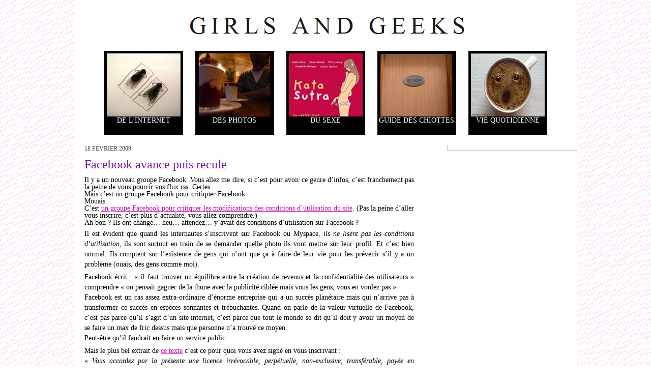

--- FILE ---
content_type: text/html; charset=UTF-8
request_url: http://www.girlsandgeeks.com/page/64/
body_size: 10943
content:
<!DOCTYPE html PUBLIC "-//W3C//DTD XHTML 1.0 Transitional//EN" "http://www.w3.org/TR/xhtml1/DTD/xhtml1-transitional.dtd">
<html xmlns="http://www.w3.org/1999/xhtml">
<head profile="http://gmpg.org/xfn/11">
	<title>girls and geeks &raquo; </title>
	<meta http-equiv="Content-Type" content="text/html; charset=UTF-8" />
	<!-- leave this for stats -->
	<link rel="stylesheet" href="http://www.girlsandgeeks.com/wp-content/themes/gng3/style.css" type="text/css" media="screen" />
	<link rel="alternate" type="application/rss+xml" title="RSS 2.0" href="http://www.girlsandgeeks.com/feed/" />
	<link rel="alternate" type="text/xml" title="RSS .92" href="http://www.girlsandgeeks.com/feed/rss/" />
	<link rel="alternate" type="application/atom+xml" title="Atom 0.3" href="http://www.girlsandgeeks.com/feed/atom/" />
	<link rel="pingback" href="http://www.girlsandgeeks.com/xmlrpc.php" /><link rel='dns-prefetch' href='//s.w.org' />
		<script type="text/javascript">
			window._wpemojiSettings = {"baseUrl":"https:\/\/s.w.org\/images\/core\/emoji\/11.2.0\/72x72\/","ext":".png","svgUrl":"https:\/\/s.w.org\/images\/core\/emoji\/11.2.0\/svg\/","svgExt":".svg","source":{"concatemoji":"http:\/\/www.girlsandgeeks.com\/wp-includes\/js\/wp-emoji-release.min.js?ver=5.1.21"}};
			!function(e,a,t){var n,r,o,i=a.createElement("canvas"),p=i.getContext&&i.getContext("2d");function s(e,t){var a=String.fromCharCode;p.clearRect(0,0,i.width,i.height),p.fillText(a.apply(this,e),0,0);e=i.toDataURL();return p.clearRect(0,0,i.width,i.height),p.fillText(a.apply(this,t),0,0),e===i.toDataURL()}function c(e){var t=a.createElement("script");t.src=e,t.defer=t.type="text/javascript",a.getElementsByTagName("head")[0].appendChild(t)}for(o=Array("flag","emoji"),t.supports={everything:!0,everythingExceptFlag:!0},r=0;r<o.length;r++)t.supports[o[r]]=function(e){if(!p||!p.fillText)return!1;switch(p.textBaseline="top",p.font="600 32px Arial",e){case"flag":return s([55356,56826,55356,56819],[55356,56826,8203,55356,56819])?!1:!s([55356,57332,56128,56423,56128,56418,56128,56421,56128,56430,56128,56423,56128,56447],[55356,57332,8203,56128,56423,8203,56128,56418,8203,56128,56421,8203,56128,56430,8203,56128,56423,8203,56128,56447]);case"emoji":return!s([55358,56760,9792,65039],[55358,56760,8203,9792,65039])}return!1}(o[r]),t.supports.everything=t.supports.everything&&t.supports[o[r]],"flag"!==o[r]&&(t.supports.everythingExceptFlag=t.supports.everythingExceptFlag&&t.supports[o[r]]);t.supports.everythingExceptFlag=t.supports.everythingExceptFlag&&!t.supports.flag,t.DOMReady=!1,t.readyCallback=function(){t.DOMReady=!0},t.supports.everything||(n=function(){t.readyCallback()},a.addEventListener?(a.addEventListener("DOMContentLoaded",n,!1),e.addEventListener("load",n,!1)):(e.attachEvent("onload",n),a.attachEvent("onreadystatechange",function(){"complete"===a.readyState&&t.readyCallback()})),(n=t.source||{}).concatemoji?c(n.concatemoji):n.wpemoji&&n.twemoji&&(c(n.twemoji),c(n.wpemoji)))}(window,document,window._wpemojiSettings);
		</script>
		<style type="text/css">
img.wp-smiley,
img.emoji {
	display: inline !important;
	border: none !important;
	box-shadow: none !important;
	height: 1em !important;
	width: 1em !important;
	margin: 0 .07em !important;
	vertical-align: -0.1em !important;
	background: none !important;
	padding: 0 !important;
}
</style>
	<link rel='stylesheet' id='wp-block-library-css'  href='http://www.girlsandgeeks.com/wp-includes/css/dist/block-library/style.min.css?ver=5.1.21' type='text/css' media='all' />
<link rel='stylesheet' id='wp-pagenavi-css'  href='http://www.girlsandgeeks.com/wp-content/plugins/wp-pagenavi/pagenavi-css.css?ver=2.70' type='text/css' media='all' />
<link rel='https://api.w.org/' href='http://www.girlsandgeeks.com/wp-json/' />
<link rel="EditURI" type="application/rsd+xml" title="RSD" href="http://www.girlsandgeeks.com/xmlrpc.php?rsd" />
<link rel="wlwmanifest" type="application/wlwmanifest+xml" href="http://www.girlsandgeeks.com/wp-includes/wlwmanifest.xml" /> 
<meta name="generator" content="WordPress 5.1.21" />
	<link rel="shortcut icon" href="http://www.girlsandgeeks.com/wp-content/themes/gng3/images/favicon.ico" />
	<meta name="google-site-verification" content="sq9djeHYpvjCV4_6m_t8EmDIwW7GJo8UK7FXZmY9rcc" />
		<link rel='archives' title='avril 2020' href='http://www.girlsandgeeks.com/2020/04/' />
	<link rel='archives' title='mars 2020' href='http://www.girlsandgeeks.com/2020/03/' />
	<link rel='archives' title='novembre 2019' href='http://www.girlsandgeeks.com/2019/11/' />
	<link rel='archives' title='septembre 2019' href='http://www.girlsandgeeks.com/2019/09/' />
	<link rel='archives' title='mars 2019' href='http://www.girlsandgeeks.com/2019/03/' />
	<link rel='archives' title='août 2018' href='http://www.girlsandgeeks.com/2018/08/' />
	<link rel='archives' title='janvier 2018' href='http://www.girlsandgeeks.com/2018/01/' />
	<link rel='archives' title='décembre 2017' href='http://www.girlsandgeeks.com/2017/12/' />
	<link rel='archives' title='novembre 2017' href='http://www.girlsandgeeks.com/2017/11/' />
	<link rel='archives' title='septembre 2017' href='http://www.girlsandgeeks.com/2017/09/' />
	<link rel='archives' title='juin 2017' href='http://www.girlsandgeeks.com/2017/06/' />
	<link rel='archives' title='juin 2016' href='http://www.girlsandgeeks.com/2016/06/' />
	<link rel='archives' title='avril 2016' href='http://www.girlsandgeeks.com/2016/04/' />
	<link rel='archives' title='mars 2016' href='http://www.girlsandgeeks.com/2016/03/' />
	<link rel='archives' title='décembre 2015' href='http://www.girlsandgeeks.com/2015/12/' />
	<link rel='archives' title='novembre 2015' href='http://www.girlsandgeeks.com/2015/11/' />
	<link rel='archives' title='septembre 2015' href='http://www.girlsandgeeks.com/2015/09/' />
	<link rel='archives' title='juillet 2015' href='http://www.girlsandgeeks.com/2015/07/' />
	<link rel='archives' title='mai 2015' href='http://www.girlsandgeeks.com/2015/05/' />
	<link rel='archives' title='avril 2015' href='http://www.girlsandgeeks.com/2015/04/' />
	<link rel='archives' title='mars 2015' href='http://www.girlsandgeeks.com/2015/03/' />
	<link rel='archives' title='février 2015' href='http://www.girlsandgeeks.com/2015/02/' />
	<link rel='archives' title='janvier 2015' href='http://www.girlsandgeeks.com/2015/01/' />
	<link rel='archives' title='décembre 2014' href='http://www.girlsandgeeks.com/2014/12/' />
	<link rel='archives' title='octobre 2014' href='http://www.girlsandgeeks.com/2014/10/' />
	<link rel='archives' title='septembre 2014' href='http://www.girlsandgeeks.com/2014/09/' />
	<link rel='archives' title='août 2014' href='http://www.girlsandgeeks.com/2014/08/' />
	<link rel='archives' title='avril 2014' href='http://www.girlsandgeeks.com/2014/04/' />
	<link rel='archives' title='mars 2014' href='http://www.girlsandgeeks.com/2014/03/' />
	<link rel='archives' title='février 2014' href='http://www.girlsandgeeks.com/2014/02/' />
	<link rel='archives' title='janvier 2014' href='http://www.girlsandgeeks.com/2014/01/' />
	<link rel='archives' title='décembre 2013' href='http://www.girlsandgeeks.com/2013/12/' />
	<link rel='archives' title='octobre 2013' href='http://www.girlsandgeeks.com/2013/10/' />
	<link rel='archives' title='septembre 2013' href='http://www.girlsandgeeks.com/2013/09/' />
	<link rel='archives' title='juillet 2013' href='http://www.girlsandgeeks.com/2013/07/' />
	<link rel='archives' title='juin 2013' href='http://www.girlsandgeeks.com/2013/06/' />
	<link rel='archives' title='mai 2013' href='http://www.girlsandgeeks.com/2013/05/' />
	<link rel='archives' title='avril 2013' href='http://www.girlsandgeeks.com/2013/04/' />
	<link rel='archives' title='mars 2013' href='http://www.girlsandgeeks.com/2013/03/' />
	<link rel='archives' title='février 2013' href='http://www.girlsandgeeks.com/2013/02/' />
	<link rel='archives' title='janvier 2013' href='http://www.girlsandgeeks.com/2013/01/' />
	<link rel='archives' title='décembre 2012' href='http://www.girlsandgeeks.com/2012/12/' />
	<link rel='archives' title='novembre 2012' href='http://www.girlsandgeeks.com/2012/11/' />
	<link rel='archives' title='octobre 2012' href='http://www.girlsandgeeks.com/2012/10/' />
	<link rel='archives' title='septembre 2012' href='http://www.girlsandgeeks.com/2012/09/' />
	<link rel='archives' title='août 2012' href='http://www.girlsandgeeks.com/2012/08/' />
	<link rel='archives' title='juillet 2012' href='http://www.girlsandgeeks.com/2012/07/' />
	<link rel='archives' title='mai 2012' href='http://www.girlsandgeeks.com/2012/05/' />
	<link rel='archives' title='avril 2012' href='http://www.girlsandgeeks.com/2012/04/' />
	<link rel='archives' title='mars 2012' href='http://www.girlsandgeeks.com/2012/03/' />
	<link rel='archives' title='février 2012' href='http://www.girlsandgeeks.com/2012/02/' />
	<link rel='archives' title='janvier 2012' href='http://www.girlsandgeeks.com/2012/01/' />
	<link rel='archives' title='décembre 2011' href='http://www.girlsandgeeks.com/2011/12/' />
	<link rel='archives' title='novembre 2011' href='http://www.girlsandgeeks.com/2011/11/' />
	<link rel='archives' title='octobre 2011' href='http://www.girlsandgeeks.com/2011/10/' />
	<link rel='archives' title='septembre 2011' href='http://www.girlsandgeeks.com/2011/09/' />
	<link rel='archives' title='août 2011' href='http://www.girlsandgeeks.com/2011/08/' />
	<link rel='archives' title='juillet 2011' href='http://www.girlsandgeeks.com/2011/07/' />
	<link rel='archives' title='juin 2011' href='http://www.girlsandgeeks.com/2011/06/' />
	<link rel='archives' title='mai 2011' href='http://www.girlsandgeeks.com/2011/05/' />
	<link rel='archives' title='avril 2011' href='http://www.girlsandgeeks.com/2011/04/' />
	<link rel='archives' title='mars 2011' href='http://www.girlsandgeeks.com/2011/03/' />
	<link rel='archives' title='février 2011' href='http://www.girlsandgeeks.com/2011/02/' />
	<link rel='archives' title='janvier 2011' href='http://www.girlsandgeeks.com/2011/01/' />
	<link rel='archives' title='décembre 2010' href='http://www.girlsandgeeks.com/2010/12/' />
	<link rel='archives' title='novembre 2010' href='http://www.girlsandgeeks.com/2010/11/' />
	<link rel='archives' title='octobre 2010' href='http://www.girlsandgeeks.com/2010/10/' />
	<link rel='archives' title='septembre 2010' href='http://www.girlsandgeeks.com/2010/09/' />
	<link rel='archives' title='août 2010' href='http://www.girlsandgeeks.com/2010/08/' />
	<link rel='archives' title='juillet 2010' href='http://www.girlsandgeeks.com/2010/07/' />
	<link rel='archives' title='juin 2010' href='http://www.girlsandgeeks.com/2010/06/' />
	<link rel='archives' title='mai 2010' href='http://www.girlsandgeeks.com/2010/05/' />
	<link rel='archives' title='avril 2010' href='http://www.girlsandgeeks.com/2010/04/' />
	<link rel='archives' title='mars 2010' href='http://www.girlsandgeeks.com/2010/03/' />
	<link rel='archives' title='février 2010' href='http://www.girlsandgeeks.com/2010/02/' />
	<link rel='archives' title='janvier 2010' href='http://www.girlsandgeeks.com/2010/01/' />
	<link rel='archives' title='décembre 2009' href='http://www.girlsandgeeks.com/2009/12/' />
	<link rel='archives' title='novembre 2009' href='http://www.girlsandgeeks.com/2009/11/' />
	<link rel='archives' title='octobre 2009' href='http://www.girlsandgeeks.com/2009/10/' />
	<link rel='archives' title='septembre 2009' href='http://www.girlsandgeeks.com/2009/09/' />
	<link rel='archives' title='août 2009' href='http://www.girlsandgeeks.com/2009/08/' />
	<link rel='archives' title='juillet 2009' href='http://www.girlsandgeeks.com/2009/07/' />
	<link rel='archives' title='juin 2009' href='http://www.girlsandgeeks.com/2009/06/' />
	<link rel='archives' title='mai 2009' href='http://www.girlsandgeeks.com/2009/05/' />
	<link rel='archives' title='avril 2009' href='http://www.girlsandgeeks.com/2009/04/' />
	<link rel='archives' title='mars 2009' href='http://www.girlsandgeeks.com/2009/03/' />
	<link rel='archives' title='février 2009' href='http://www.girlsandgeeks.com/2009/02/' />
	<link rel='archives' title='janvier 2009' href='http://www.girlsandgeeks.com/2009/01/' />
	<link rel='archives' title='décembre 2008' href='http://www.girlsandgeeks.com/2008/12/' />
	<link rel='archives' title='novembre 2008' href='http://www.girlsandgeeks.com/2008/11/' />
	<link rel='archives' title='octobre 2008' href='http://www.girlsandgeeks.com/2008/10/' />
	<link rel='archives' title='septembre 2008' href='http://www.girlsandgeeks.com/2008/09/' />
	<link rel='archives' title='août 2008' href='http://www.girlsandgeeks.com/2008/08/' />
	<link rel='archives' title='juillet 2008' href='http://www.girlsandgeeks.com/2008/07/' />
		<link rel='dns-prefetch' href='//s.w.org' />
<script type='text/javascript' src='http://www.girlsandgeeks.com/wp-includes/js/wp-embed.min.js?ver=5.1.21'></script>
<link rel='https://api.w.org/' href='http://www.girlsandgeeks.com/wp-json/' />
<link rel="EditURI" type="application/rsd+xml" title="RSD" href="http://www.girlsandgeeks.com/xmlrpc.php?rsd" />
<link rel="wlwmanifest" type="application/wlwmanifest+xml" href="http://www.girlsandgeeks.com/wp-includes/wlwmanifest.xml" /> 
<meta name="generator" content="WordPress 5.1.21" />
<meta name="google-site-verification" content="ODLkgu7hnW8MZWnFtO9vU9A8Pkm-Csy-7vmDN22YteY" />
</head>
<body>
<div class="container">
	<div id="header">
		<a href="http://www.girlsandgeeks.com"><h1><span>girlsandgeeks</span></h1></a>
		<div id="topcolonne">
			<div class="smallsquare alignsquare">
            <a href="http://www.girlsandgeeks.com/category/del-internet/"><img border="0" src="http://www.girlsandgeeks.com/wp-content/themes/gng3/images/demo_fly.jpg" height="124" width="145" /></a><a href="http://www.girlsandgeeks.com/category/del-internet/">De l'Internet</a></div>
            <div class="smallsquare alignsquare">
            <a href="http://www.girlsandgeeks.com/category/de-la-photo/"><img border="0" src="http://www.girlsandgeeks.com/wp-content/themes/gng3/images/demo_gilet.jpg" height="124" width="145" /></a><a href="http://www.girlsandgeeks.com/category/de-la-photo/">Des photos</a></div>
            <div class="smallsquare alignsquare">
            <a href="http://www.girlsandgeeks.com/category/de-la-sexualite/"><img border="0" src="http://www.girlsandgeeks.com/wp-content/themes/gng3/images/demo_kata.jpg" height="124" width="145" /></a><a href="http://www.girlsandgeeks.com/category/de-la-sexualite/">Du sexe</a></div>
            <div class="smallsquare alignsquare">
            <a href="http://www.girlsandgeeks.com/category/guide-des-chiottes/"><img border="0" src="http://www.girlsandgeeks.com/wp-content/themes/gng3/images/demo_chiottes.jpg" height="124" width="145" /></a><a href="http://www.girlsandgeeks.com/category/guide-des-chiottes/">Guide des chiottes</a></div>
            <div class="smallsquare"><a href="http://www.girlsandgeeks.com/category/vie-quotidienne/"><img border="0" src="http://www.girlsandgeeks.com/wp-content/themes/gng3/images/cafe.png" height="124" width="145" /></a><a href="http://www.girlsandgeeks.com/category/vie-quotidienne/">Vie Quotidienne</a></div>
        </div>
	</div> <!-- inclusion headers-->
	  <div id="sidebar1">

</div>	  <div class="content">
						<div class="contentpost">
			<h3>18 février 2009</h3>
			<h2><a href="http://www.girlsandgeeks.com/2009/02/18/facebook-avance-puis-recule/">Facebook avance puis recule</a></h2>
			<div style="text-align: justify;">Il y a un nouveau groupe Facebook. Vous allez me dire, si c&rsquo;est pour avoir ce genre d&rsquo;infos, c&rsquo;est franchement pas la peine de vous pourrir vos flux rss. Certes.<br />Mais c&rsquo;est un groupe Facebook pour critiquer Facebook.<br />Mouais.<br />C&rsquo;est <a href="http://www.facebook.com/group.php?gid=141726390520&amp;ref=nf">un groupe Facebook pour critiquer les modifications des conditions d&rsquo;utilisation du site</a>. (Pas la peine d&rsquo;aller vous inscrire, c&rsquo;est plus d&rsquo;actualité, vous allez comprendre.)<br />Ah bon ? Ils ont changé&#8230; heu&#8230; attendez&#8230; y&rsquo;avait des conditions d&rsquo;utilisation sur Facebook ?</p>
<p>Il est évident que quand les internautes s&rsquo;inscrivent sur Facebook ou Myspace, <span style="font-style: italic;">ils ne lisent pas les conditions d&rsquo;utilisation</span>, ils sont surtout en train de se demander quelle photo ils vont mettre sur leur profil. Et c&rsquo;est bien normal. Ils comptent sur l&rsquo;existence de gens qui n&rsquo;ont que ça à faire de leur vie pour les prévenir s&rsquo;il y a un problème (ouais, des gens comme moi).</p>
<p>Facebook écrit : « il faut trouver un équilibre entre la création de revenus et la confidentialité des utilisateurs » comprendre « on pensait gagner de la thune avec la publicité ciblée mais vous les gens, vous en voulez pas ».<br />Facebook est un cas assez extra-ordinaire d&rsquo;énorme entreprise qui a un succès planétaire mais qui n&rsquo;arrive pas à transformer ce succès en espèces sonnantes et trébuchantes. Quand on parle de la valeur virtuelle de Facebook, c&rsquo;est pas parce qu&rsquo;il s&rsquo;agit d&rsquo;un site internet, c&rsquo;est parce que tout le monde se dit qu&rsquo;il doit y avoir un moyen de se faire un max de fric dessus mais que personne n&rsquo;a trouvé ce moyen.<br />Peut-être qu&rsquo;il faudrait en faire un service public.</p>
<p>Mais le plus bel extrait de <a href="http://fr.insidefacebook.com/2009/02/17/zuckerberg-repond-aux-inquietudes-concernant-les-conditions-dutilisation-de-facebook/">ce texte</a> c&rsquo;est ce pour quoi vous avez signé en vous inscrivant :<br />« <em>Vous accordez par la présente une licence irrévocable, perpétuelle, non-exclusive, transférable, payée en intégralité, mondiale (avec le droit de créer des sous-licences) pour (a) <span style="font-weight: bold;">utiliser, copier, diffuser</span>, stocker, retenir, afficher publiquement, transmettre, scanner, reformater, <span style="font-weight: bold;">modifier</span>, éditer, mettre en forme, <span style="font-weight: bold;">traduire, citer, adapter, créer des oeuvres dérivées</span> et distribuer (via des tiers multiples) <span style="font-weight: bold;">tout Contenu Utilisateur que vous (i) publiez</span> sur ou en connection avec le service Facebook ou (ii) permettez à un utilisateur de publier, ce qui inclue en proposant un lien “partager ce contenu” sur votre site web, et (b) d’utiliser votre nom et votre image pour tout but, dont commercial ou publicitaire. »</em><br />(Je me suis permise de mettre en gras certains termes)<br />En résumé, ça veut dire que Facebook peut exploiter les photos/textes/musique que vous avez  publiés sur votre profil.<br />Et la nouveauté c&rsquo;était que ceci reste valable même si vous supprimiez votre compte.</p>
<p>Du temps de Myspace, il y avait eu le même problème. A savoir que les groupes de musique qui mettaient leurs morceaux en ligne en cédaient l&rsquo;exploitation à Myspace. Ca, c&rsquo;était sur le papier. Parce qu&rsquo;évidemment, Murdoch n&rsquo;est jamais allé réclamer ou utiliser quoique ce soit pour la simple raison que tous les groupes auraient fermé leurs pages et que le site aurait disparu. C&rsquo;est le même principe &#8211; ou la même peur &#8211; qui prévaut pour Facebook.</p>
<p>C&rsquo;est pour ça qu&rsquo;en termes policés, l&rsquo;entreprise déclare :<br />« le mot le plus important de la discussion est “confiance” »<br />Quand Mark nous parle de « confiance » ça me fait précisément l&rsquo;impression inverse. Ca me rend méfiante. (C&rsquo;est la même erreur que les politiciens qui <span style="font-style: italic;">disent</span> qu&rsquo;ils sont honnêtes). Quand un site comme Facebook nous demande notre confiance, c&rsquo;est un marché de dupe. Par contre, on peut se dire « je fais confiance à la peur de l&rsquo;entreprise de perdre des utilisateurs si jamais elle faisait une mauvaise exploitation des données personnelles. » C&rsquo;est le principe appelé équilibre de la terreur.</p>
<p>La preuve que cet équilibre de la terreur fonctionne encore c&rsquo;est que devant la mobilisation des utilisateurs contre les nouvelles conditions d&rsquo;utilisation, Mark a déclaré que, pour le moment, il  les retirait. Vous supprimez votre compte, Facebook perd ses droits sur vos publications.</p>
<p>Mais le problème de fond n&rsquo;est pas réglé. Anciennes ou nouvelles, concrètement, les conditions d&rsquo;utilisation du site sont illégales aux yeux du droit français (notamment en ce qui concerne le droit d&rsquo;auteur).  Et c&rsquo;est le signe d&rsquo;une évolution juridique importante (comme l&rsquo;explique très bien <a href="http://www.lemonde.fr/technologies/article/2009/02/17/les-conditions-d-utilisation-de-facebook-sont-elles-illegales_1156455_651865.html">le Monde</a>). Dans le système juridique américain, c&rsquo;est le contrat qui fait droit. En France, c&rsquo;est la loi (je sais, je caricature outrageusement). Autrement dit, le système juridique français est beaucoup rigide et protecteur. La question est de savoir, au niveau international, quel système juridique va l&#8217;emporter.<br />Pour l&rsquo;instant, la question se pose en terme de géographie et c&rsquo;est la loi du pays sur le territoire duquel le délit incriminé a eu lieu qui prévaut. Pour de meilleures explications  un petit lien vers <a href="http://www.maitre-eolas.fr/2008/05/28/964-mais-puisqu-on-vous-dit-que-le-droit-n-est-pas-pret-pour-l-internet">Eolas</a> (puisque c&rsquo;est la mode aujourd&rsquo;hui de le citer).</p>
<p>Détail à portée ironique : à la fin de ce texte où l&rsquo;équipe de Facebook tente de rassurer les utilisateurs sur l&#8217;emploi de leurs données personnelles, il y a un lien vers un article intitulé « la bible du marketing sur facebook : 38 manières de promouvoir votre marque ».</p>
<p><a onblur="try {parent.deselectBloggerImageGracefully();} catch(e) {}" href="http://3.bp.blogspot.com/_pWX4vnBzl38/SZxS0nQWAfI/AAAAAAAAAEQ/X9wgphUuq0E/s1600-h/150631720_small.jpg"><img style="margin: 0px auto 10px; display: block; text-align: center; cursor: pointer; width: 302px; height: 400px;" src="http://3.bp.blogspot.com/_pWX4vnBzl38/SZxS0nQWAfI/AAAAAAAAAEQ/X9wgphUuq0E/s400/150631720_small.jpg" alt="" id="BLOGGER_PHOTO_ID_5304205524979810802" border="0" /></a></div>
			<div class="contentfoot">
				<a href="http://www.girlsandgeeks.com/2009/02/18/facebook-avance-puis-recule/#comments">2</a>  commentaire(s)
			</div>
		</div>
		<hr />
					<div class="contentpost">
			<h3>18 février 2009</h3>
			<h2><a href="http://www.girlsandgeeks.com/2009/02/18/chiottes-n%c2%b02/">Chiottes n°2</a></h2>
			<div style="text-align: justify;">Là, c&rsquo;est facile. On va parler de toilettes connues pour être les pires de Paris. (Ce blog manque  cruellement de textes intelligents ces derniers jours.)<br />Un titre amplement mérité donc pour&#8230; roulement de tambour : les chiottes de la Flèche d&rsquo;or. Il suffit que je passe dans un périmètre de 100 (mètres donc) aux alentours pour que ma vessie de rétracte d&rsquo;horreur.</p>
<p><a onblur="try {parent.deselectBloggerImageGracefully();} catch(e) {}" href="http://3.bp.blogspot.com/_pWX4vnBzl38/SZsbu5SCNfI/AAAAAAAAAEI/UWxogCaoif4/s1600-h/P1040331.JPG"><img style="cursor: pointer; width: 400px; height: 300px;" src="http://3.bp.blogspot.com/_pWX4vnBzl38/SZsbu5SCNfI/AAAAAAAAAEI/UWxogCaoif4/s400/P1040331.JPG" alt="" id="BLOGGER_PHOTO_ID_5303863478623286770" border="0" /></a></p>
<p>Une calamité, un enfer pour ceux qui aiment uriner en paix. D&rsquo;ailleurs, en règle générale, on ne va pas faire pipi à la Flèche. On s&rsquo;abstient, on n&rsquo;a pas le courage, on oublie, on ira plus tard, finalement on sera aussi bien accroupie derrière la fiat panda stationnée rue de Bagnolet. On y trouve toutes les caractéristiques du 23ème cercle de l&rsquo;enfer (celui que Dante assigne aux toilettes, oui) :</p>
<p><span style="color: rgb(255, 0, 0); font-weight: bold;">1°)</span> des toilettes loin au fond de la salle ce qui implique de se frayer un chemin à coup de coudes pour y parvenir</p>
<div style="text-align: justify;"><span style="color: rgb(255, 0, 0); font-weight: bold;">2°)</span> pas assez de cabines proportionnellement à la jauge de la salle. Donc toujours une attente interminable (avantage : on fait des rencontres, vendredi la fille derrière moi m&rsquo;a posé des questions sur mon appareil photo, on a largement eu le temps de parler des différents modèles)</p>
<p><span style="font-weight: bold; color: rgb(255, 0, 0);">3°)</span> La fameuse mare de pisse (et pas de rebords pour poser son sac)</p>
<p><span style="font-weight: bold; color: rgb(255, 0, 0);">4°)</span> un espace trop petit, à l&rsquo;étroit (regardez sur la photo, on dirait que mes épaules vont toucher les murs et quand on connait mon gabarit c&rsquo;est vraiment inquiétant)</p>
<p><span style="font-weight: bold; color: rgb(255, 0, 0);">5°)</span> des courants d&rsquo;air</p>
<p><span style="font-weight: bold; color: rgb(255, 0, 0);">6°)</span> une cuvette dégueulasse (et sûrement un nid à mycoses)</p>
</div>
</div>
<div style="text-align: justify;"><span style="font-weight: bold; color: rgb(255, 0, 0);">7°)</span> pas de pq (vous oubliez la possibilité de recouvrir les bords de la cuvette avec du papier pour y poser vos fesses)</p>
<p><span style="font-weight: bold; color: rgb(255, 0, 0);">8°)</span> présence d&rsquo;adolescents qui viennent y prendre de la drogue (et j&rsquo;ai horreur de ça &#8211; à égalité).</p>
<p>Deux points positifs : une vue imprenable sur les urinoirs des mecs (pendant la très longue attente) et une déco « libre » qui permet à I am un chien!! ou Music is not fun de faire sa promo :</div>
<p><a onblur="try {parent.deselectBloggerImageGracefully();} catch(e) {}" href="http://2.bp.blogspot.com/_pWX4vnBzl38/SZsbVK24_AI/AAAAAAAAAEA/oWBCtflf2gk/s1600-h/P1040330.JPG"><img style="cursor: pointer; width: 300px; height: 400px;" src="http://2.bp.blogspot.com/_pWX4vnBzl38/SZsbVK24_AI/AAAAAAAAAEA/oWBCtflf2gk/s400/P1040330.JPG" alt="" id="BLOGGER_PHOTO_ID_5303863036664675330" border="0" /></a></p>
<div style="text-align: justify;">Rien à voir : un point sur le blog. Et ses referrers. D&rsquo;abord, je dois beaucoup à Maïa Mazaurette qui m&rsquo;a linkée plusieurs fois sur <a href="http://www.sexactu.com/">sexactu</a> et citée sur pingoo.<br />Ensuite, ô gloire, quelqu&rsquo;un a linké g&amp;g sur le forum de totalnirvana.net. Je ne sais pas du tout pourquoi (n&rsquo;ayant pas accès au forum) mais putain-quelque-part-je-me-dis-qu&rsquo;il-y-a-une logique dans ce bas-monde. Comme le déclarait Brad Pitt dans Légendes d&rsquo;Automne, le regard au loin, « c&rsquo;est dans l&rsquo;ordre des choses. » (J&rsquo;ai bien conscience que non, être mise en lien sur totalnirvana.net c&rsquo;est pas <span style="font-style: italic;">tout à fait</span> comme si Kurt lui-même avait validé mes textes. Non. Vraiment. Je m&rsquo;en rends compte. Enfin&#8230; la partie rationnelle de mon esprit s&rsquo;en rend compte. L&rsquo;autre cherche comment créer une bannière « Kurt Cobain aime ce blog ». Noraaa, comment on fait ?)</div>
<p></p>
<div style="text-align: justify;">Pendant ce temps, au Cambodge, deux personnes inconnues ont parlé de g&amp;g. C&rsquo;est étrange cette sensation que mon blog m&rsquo;échappe, que mes quelques mots/maux jetés dans l&rsquo;océan d&rsquo;indifférence de la virtualité 2.0 aient trouvé une oreille compatissante à l&rsquo;autre bout de la planète. <span style="font-style: italic;">NAN mais je plaisante</span>. En vrai, je kiffe juste ma race. Ceci étant, ça fait bizarre quand même. Mais plaisir mais bizarre. Extrait du blog où j&rsquo;ai découvert ça : « on en parlait hier avec un type, et on n&rsquo;était pas d&rsquo;accord: moi j&rsquo;aime beaucoup, c&rsquo;est mon blog de fille préféré (pour plusieurs raisons, peut-être qu&rsquo;une seule en fait). » (je mettrais bien le lien vers ce blog mais ça a l&rsquo;air assez perso)<br />Inutile d&rsquo;insister sur le « on n&rsquo;était pas d&rsquo;accord ».<br />Une seule raison ? &#8230; tant de blagues faciles se bousculent dans ma tête&#8230; trop faciles&#8230;</p>
<p>Faudra un jour réfléchir à cette histoire de blog de filles quand même.</div>
			<div class="contentfoot">
				<a href="http://www.girlsandgeeks.com/2009/02/18/chiottes-n%c2%b02/#comments">4</a>  commentaire(s)
			</div>
		</div>
		<hr />
							<div class="contentpost">
			<h3>13 février 2009</h3>
			<h2><a href="http://www.girlsandgeeks.com/2009/02/13/va-te-pendre-saint-valentin/">Va te pendre Saint Valentin</a></h2>
			<div>Pour demain soir, je veux ça : </div>
<div><a onblur="try {parent.deselectBloggerImageGracefully();} catch(e) {}" href="http://4.bp.blogspot.com/_pWX4vnBzl38/SZWFpfePCAI/AAAAAAAAADw/NcD1HIyd_S8/s1600-h/41qsuqP9qkL._AA280_.jpg"><img style="cursor:pointer; cursor:hand;width: 280px; height: 280px;" src="http://4.bp.blogspot.com/_pWX4vnBzl38/SZWFpfePCAI/AAAAAAAAADw/NcD1HIyd_S8/s400/41qsuqP9qkL._AA280_.jpg" border="0" alt="" id="BLOGGER_PHOTO_ID_5302291084168071170" /></a></div>
<div>Hein ? Quoi c&rsquo;est ? C&rsquo;est un pillow boy. Et regardez comme ça rend la femme heureuse et sexy : </div>
<div></div>
<p><a onblur="try {parent.deselectBloggerImageGracefully();} catch(e) {}" href="http://1.bp.blogspot.com/_pWX4vnBzl38/SZWGCM89AHI/AAAAAAAAAD4/6HQgpueM09U/s1600-h/516eA02FvEL._AA280_.jpg"><img style="cursor:pointer; cursor:hand;width: 280px; height: 280px;" src="http://1.bp.blogspot.com/_pWX4vnBzl38/SZWGCM89AHI/AAAAAAAAAD4/6HQgpueM09U/s400/516eA02FvEL._AA280_.jpg" border="0" alt="" id="BLOGGER_PHOTO_ID_5302291508693368946" /></a></p>
			<div class="contentfoot">
				<a href="http://www.girlsandgeeks.com/2009/02/13/va-te-pendre-saint-valentin/#respond">0</a>  commentaire(s)
			</div>
		</div>
		<hr />
					<div class="contentpost">
			<h3>13 février 2009</h3>
			<h2><a href="http://www.girlsandgeeks.com/2009/02/13/cest-trash-vous-etes-prevenus/">C&rsquo;est trash &#8211; vous êtes prévenus.</a></h2>
			<div style="text-align: justify;">C&rsquo;est vendredi, c&rsquo;est sexe, ça fornique dans tous les sens &#8211; mais je vais casser l&rsquo;ambiance parce qu&rsquo;il est temps de se lancer un post difficile, douloureux, dégoûtant mais de salubrité publique. Quelque chose à la limite du supportable et je m&rsquo;excuse auprès des âmes sensibles d&rsquo;aborder ce sujet, j&rsquo;espère seulement que ma voix sera entendue par les concernés. </div>
<div style="text-align: justify;">On aura compris que j&rsquo;aime plutôt bien le porno. </div>
<div style="text-align: justify;">Mais il y a une chose que je déteste dans le porno, un truc qui me donne juste envie de vomir ou de cesser l&rsquo;onanisme. Une pratique à laquelle il faut mettre un terme : </div>
<div style="text-align: justify;">Messieurs les hardeurs, </div>
<div style="text-align: justify;">Cessez de cracher dans l&rsquo;anus de vos partenaires. </div>
<div style="text-align: justify;"></div>
<div style="text-align: justify;">C&rsquo;est insoutenable. </div>
<div style="text-align: justify;">Ce trou dilaté dans lequel coule de la bave&#8230; Rien que d&rsquo;en parler, je suis sur le point de m&rsquo;évanouir d&rsquo;horreur. C&rsquo;est encore pire que le cunni version gonzo. </div>
<div style="text-align: justify;"></div>
<div style="text-align: justify;">Il y a très clairement un mécanisme d&rsquo;ordre psychologique qui me rend ce genre de scènes insupportables. Mais j&rsquo;aimerais assez comprendre quel mécanisme précisément inverse les rend excitantes pour d&rsquo;autres.  Parce que si cette pratique est devenue un incontournable du genre, une sorte de figure imposée, c&rsquo;est qu&rsquo;elle doit bien avoir des adeptes. </div>
<div style="text-align: justify;">Espérons que ce ne soit qu&rsquo;un éphémère mouvement de mode. </div>
<div style="text-align: justify;"></div>
<div style="text-align: justify;">Il faut que ça cesse parce que ça devient très gonflant de devoir avancer une vidéo pour zapper ce genre de scènes alors qu&rsquo;on est généralement au milieu de ladite vidéo donc à un moment plutôt crucial. D&rsquo;autant plus gonflant que chez le hardeur, l&rsquo;envie de cracher se manifeste un peu comme une envie de pisser &#8211; c&rsquo;est-à-dire n&rsquo;importe quand. De façon inopinée. Imprévisible pour les âmes sensibles comme la mienne. </div>
<div style="text-align: justify;">Mais après étude, l&rsquo;impulsion n&rsquo;est pas du tout naturelle. Le hardeur répond aux exigences du mec derrière la caméra et ce moment constitue une sorte d&rsquo;aveu d&rsquo;impuissance de sa part puisqu&rsquo;il s&rsquo;agit fréquemment d&rsquo;un instant de flottement, où notre hardeur ne sait visiblement plus très bien quoi faire (il pense vaguement que ça fait un moment qu&rsquo;il pistonne). Pour lui venir en aide, le mec derrière la caméra lui dit alors : « vas-y montre le fruit de tes laborieux efforts » et hop, tiens, au passage, il crache dedans &#8211; ce qui fait un peu bouche-trou au milieu d&rsquo;un passage à vide, vous m&rsquo;excuserez l&rsquo;expression.  </div>
<div style="text-align: justify;">Si nous prouvons que nous sommes suffisamment nombreux à refuser ces images obscènes (or je sais que nous sommes au moins trois), la solution serait de créer une catégorie de vidéos qui préciserait « sans crachage annal » voire même, soyons jusqu&rsquo;au boutiste « sans crachat » tout court. (Parce que s&rsquo;il lui crache dans la boîte à caca, en général c&rsquo;est elle qui a commencé en lui crachant sur le zguègue.) </div>
<div style="text-align: justify;"></div>
<div style="text-align: justify;"><a onblur="try {parent.deselectBloggerImageGracefully();} catch(e) {}" href="http://2.bp.blogspot.com/_pWX4vnBzl38/SZVewOnuPEI/AAAAAAAAADQ/aGUf6deRmPw/s1600-h/cracher.jpg"><img style="cursor:pointer; cursor:hand;width: 400px; height: 300px;" src="http://2.bp.blogspot.com/_pWX4vnBzl38/SZVewOnuPEI/AAAAAAAAADQ/aGUf6deRmPw/s400/cracher.jpg" border="0" alt="" id="BLOGGER_PHOTO_ID_5302248318950063170" /></a></div>
<div><a onblur="try {parent.deselectBloggerImageGracefully();} catch(e) {}" href="http://3.bp.blogspot.com/_pWX4vnBzl38/SZVe6nsBqKI/AAAAAAAAADY/d_Gt2yChBR8/s1600-h/280px-Interdit_de_cracher.jpg"><img style="cursor:pointer; cursor:hand;width: 280px; height: 376px;" src="http://3.bp.blogspot.com/_pWX4vnBzl38/SZVe6nsBqKI/AAAAAAAAADY/d_Gt2yChBR8/s400/280px-Interdit_de_cracher.jpg" border="0" alt="" id="BLOGGER_PHOTO_ID_5302248497477691554" /></a></div>
<p><a onblur="try {parent.deselectBloggerImageGracefully();} catch(e) {}" href="http://1.bp.blogspot.com/_pWX4vnBzl38/SZVfCfNY3bI/AAAAAAAAADg/-6HrVSmUfeA/s1600-h/affiche_J_irai_cracher_sur_vos_tombes_1959_1.jpg"><img style="cursor:pointer; cursor:hand;width: 302px; height: 400px;" src="http://1.bp.blogspot.com/_pWX4vnBzl38/SZVfCfNY3bI/AAAAAAAAADg/-6HrVSmUfeA/s400/affiche_J_irai_cracher_sur_vos_tombes_1959_1.jpg" border="0" alt="" id="BLOGGER_PHOTO_ID_5302248632640658866" /></a></p>
			<div class="contentfoot">
				<a href="http://www.girlsandgeeks.com/2009/02/13/cest-trash-vous-etes-prevenus/#comments">5</a>  commentaire(s)
			</div>
		</div>
		<hr />
				<div id="internalnav">
	<div class='wp-pagenavi' role='navigation'>
<span class='pages'>Page 64 sur 80</span><a class="first" aria-label="First Page" href="http://www.girlsandgeeks.com/">« Première page</a><a class="previouspostslink" rel="prev" aria-label="Previous Page" href="http://www.girlsandgeeks.com/page/63/">« Précédente</a><span class='extend'>…</span><a class="smaller page" title="Page 10" href="http://www.girlsandgeeks.com/page/10/">10</a><a class="smaller page" title="Page 20" href="http://www.girlsandgeeks.com/page/20/">20</a><a class="smaller page" title="Page 30" href="http://www.girlsandgeeks.com/page/30/">30</a><span class='extend'>…</span><a class="page smaller" title="Page 62" href="http://www.girlsandgeeks.com/page/62/">62</a><a class="page smaller" title="Page 63" href="http://www.girlsandgeeks.com/page/63/">63</a><span aria-current='page' class='current'>64</span><a class="page larger" title="Page 65" href="http://www.girlsandgeeks.com/page/65/">65</a><a class="page larger" title="Page 66" href="http://www.girlsandgeeks.com/page/66/">66</a><span class='extend'>…</span><a class="larger page" title="Page 70" href="http://www.girlsandgeeks.com/page/70/">70</a><a class="larger page" title="Page 80" href="http://www.girlsandgeeks.com/page/80/">80</a><span class='extend'>…</span><a class="nextpostslink" rel="next" aria-label="Next Page" href="http://www.girlsandgeeks.com/page/65/">Suivante »</a><a class="last" aria-label="Last Page" href="http://www.girlsandgeeks.com/page/80/">Dernière page »</a>
</div>	</div>
		</div>
	<div class="clearer" />
</div>
</div>

<!-- <div style="margin: -15px auto 0px auto; width: 988px; background-color: white;font-size:12px;padding:0;border-left:1px solid #7E7F81;border-right:1px solid #BFBFBF;border-bottom:1px solid #7E7F81"> -->

  <div class="footer">


<p style="text-align:right;">

&nbsp;&nbsp;Copyright &#169; 2026 girls and geeks&nbsp;&nbsp;<br />

&nbsp;&nbsp;<a href="feed:http://www.girlsandgeeks.com/feed/" style="color:#C70BAC;text-decoration:none;">Articles (RSS)</a> et <a href="feed:http://www.girlsandgeeks.com/comments/feed/" style="color:#C70BAC;text-decoration:none;">Commentaires(RSS)</a>.&nbsp;&nbsp;

</p>

</div>

<script type="text/javascript">

var gaJsHost = (("https:" == document.location.protocol) ? "https://ssl." : "http://www.");

document.write(unescape("%3Cscript src='" + gaJsHost + "google-analytics.com/ga.js' type='text/javascript'%3E%3C/script%3E"));

</script>

<script type="text/javascript">

try {

var pageTracker = _gat._getTracker("UA-11919034-1");

pageTracker._trackPageview();

} catch(err) {}</script></body>
</html>

--- FILE ---
content_type: text/css
request_url: http://www.girlsandgeeks.com/wp-content/themes/gng3/style.css
body_size: 4215
content:
/*

Theme Name: GirlsAndGeeks V3

Theme URI: http://www.girlsandgeeks.com/

Description: The theme implemented by Sailor Ripley for Titiou Lecoq on GirlsAndGeeks project.

Version: 0.2alpha

Author: Sailor Ripley & Titiou Lecoq & Moi

 

GirlsAndGeeks Theme by Sailor Ripley and Titiou Lecoq || http://www.girlsandgeeks.com

 

*/

body {

	font-family:""Cambria", cambria, Georgia", Georgia, "Times New Roman", "Times", Times, serif;

	font-size:14px;

	background:white url(images/bg_body.jpg) repeat;

	/*color:#53433e;*/

	color:black;

	margin:0px;

	padding:0px;

}

#page {

	margin:0px auto 0px auto;

	padding:0px;

	width:988px;

	border-right:1px solid #bfbfbf;

	border-left:1px solid #7e7f81;

	background-color:white;

}

/*#header {

	margin:0px;

	padding:0px;

	width:988px;

	background-color:white;

	height:100px;

} */

#header h1 {

	width:683px;

	height:100px;

	margin:0 auto;

	padding:0px;

	background:white url(images/logogirlsn.gif) no-repeat;

	background-position:70px 30px;

}

#header span {

	position:absolute;

	left:0px;

	top:-500px;

	width:1px;

	height:1px;

	overflow:hidden;

}

#headerright {

	float:right;

	width:305px;

	margin:0px;

	padding:0px;

	height:100px;

}

#search {

	height:25px;

	padding:0px 5px 0px 0px;

	margin:25px 0px 0px 0px;

	text-align:right;

	font-family:"Arial", arial, sans-serif;

	font-size:11px;

	color:#c5b7b1;

}

#socialtalk {

	height:25px;

	padding:0px 5px 0px 0px;

	margin:0px;

	text-align:right;

}

#topcolonne {

	width:988px;

	height:160px;

	margin:0px 0px 25px 0px;

	padding:0px;

}

#topcolonne a {

	color:white;

	text-decoration:none;

}

#topcolonne a:hover {

	color:white;

	text-decoration:underline;

}

#topcolonne .smallsquare {

	width:155px;

	height:160px;

	/* float:left; */


	padding:5px 0px 0px 0px;

	background:black;

	color:white;

	text-transform:uppercase;

	text-align:center;

	display: inline-block;
}

.alignsquare {

	margin:0px 20px 0px 0px;

}

#bigcolonne {

	width:988px;

	margin:0px;

	background-color:white;

}

/*#bigcolonne .content div { */
.content .contentpost div {


line-height:14px;
text-align: justify;

margin:5px 0px 0px 0px;

}

.content a {

	color:#C70BAC;

}

.content a:hover {

	color:#e93781;

}

#internalnav {
	float: left;
	text-align:center;

}

#littlecolonne {

	float:right;

	width:304px;

	background-color:white;

	border-left:1px solid #c5b8b2;

	border-bottom:1px solid #c5b8b2;

	margin:0px 0px 10px 15px;

	padding:0px;

}

#sidebar1 h4 {

	font-family: "Georgia", "Times New Roman", "Times", Times, serif;

	font-weight: normal;

	color:#9855b7;

	margin:0px 10px 20px 10px;

	padding:0px;

	text-transform:uppercase;

}

#snsearch {

	border:none;

	margin:0px;

	padding:0px;

}

#searchform {

	border:none;

	margin:0px;

	padding:0px;

}

.contentpost {

	/*width:575px;*/

	margin:0px 20px 10px 20px;

	padding:0px;

} 

.content h3 {

	color:#53433e;

	font-size:12px;

	font-weight:normal;

	margin:0 0 10px;

	text-transform:uppercase;

}

.content h2 {

	color:#72179d;

	font-size:24px;

	font-weight:normal;

	margin:0 0 10px;

	font-family:"Georgia", "Times New Roman", "Times", Times, serif;

}

.content h2 a {

	font-size:24px;

	color:#72179d;

	text-decoration:none;

}

.content h2 a:hover {

	color:#e93781;

}



.content p a {

	color:#c70bac;

	text-decoration:underline;

	margin:5px 0px 0px 0px;

}

.more-link {

	display:block;

	margin:5px 0px 0px 0px;

}

.content p {

	font-size:14px;

	color:black;

	margin:5px 0px;

	text-align: justify;

line-height:20px;

}



.contentfoot {

	margin:5px 0px 0px 0px;

	font-size:14px;

}

hr {

	width:350px;

	height:1px;

	color:#7e7f81;

	background-color:#7e7f81;

	border:none;

	margin:0px 0px 10px  0px;

	padding:0px;

}

.widget {

	/* background: white url(images/bg_col_virgin.jpg) no-repeat; */

	margin:0px 0px 20px 0px;
	border-top: 1px solid;
	border-top-color: purple;

}

#sidebar1 select{

	margin: 10px 0px 10px 10px;
	font-size: 11px;
	border: 1px solid purple;
	width: 150px;

}

.widgettitle {

	font-family: "Georgia", "Times New Roman", "Times", Times, serif;

	font-weight: normal;

	color:#9855b7;

	margin:0px 10px 20px 10px;

	padding:0px;

	text-transform:uppercase;

	font-size:14px;

}

.vidcaps {

	margin:0px 0px 0px 20px;

	padding:0;

}

.blog-icon {

	float:left;

	width:16px;

	margin:0px 5px 0px 0px;

}

#persodeezer {

	margin:0 0 0 30px;

	padding:0px;

	overflow:hidden;

}

#calendar_wrap table {

	width:350px;

	font-size:11px;

	margin:0px 0px 0px 25px;

}

#calendar_wrap a {

	text-decoration:underline;

	color:#AC3376;

	font-weight:bold;

}

#calendar_wrap a:hover {

	color:#e58da3;

}

#boxsaltsweet {

	background:white url(images/bg_col_saltsweet_again.jpg) no-repeat;

	width:365px;

	font-size:11px;

	margin:0px 0px 20px 0px;

	display:block;

}

#boxpostit {

	background:white url(images/bg_col_postit.jpg) no-repeat;

	width:340px;

	font-size:11px;

	padding:30px 0px 0px 25px;

	margin:20px 0px 20px 0px;

}

#boxperdita {

	background:white url(images/bg_col_perdita.jpg) no-repeat;

	width:365px;

	font-size:11px;

	margin:0px 0px 20px 0px;

}

#sidebar1 h2 a {

	padding:10px 5px 5px 5px;

	margin:0px;

	font-weight:normal;

	font-size:14px;

	color:#81577b;

	font-family: Parkavenue,cursive;

	text-decoration:none;

}

#sidebar1 ul {

	list-style-type:none;

	margin:0px 5px 0px 10px;

	padding:0px;

}

#sidebar1 li {

	background-image:url(images/arrow_pink.jpg);

	background-repeat:no-repeat;

	background-position:2px 3px;

	padding:0 15px 0 15px;

	font-size:12px;

	text-transform:uppercase;

	font-family:"Arial", arial, sans-serif;

	list-style-type:none;

	margin:0px 0px 10px 0px;

	color:#72179D;

}

#sidebar1 li a {

	text-decoration:none;

	color:#72179D;

}
#sidebar1 li img {
	border:0;
}

#sidebar1 li a:hover {

	text-decoration:underline;

	color:#e93781;

}
#linkcat-2 li {
	padding:0;
	background:none;

	font-size:12px;

	text-transform:uppercase;

	font-family:"Arial", arial, sans-serif;

	list-style-type:none;

	margin:0px 0px 10px 0px;

	color:#72179D;
}
#rubriques ul {

	list-style-type:none;

	margin:0px;

	padding:0px;

}

#rubriques li {

	background-image:url(images/arrow_double_green.jpg);

	background-repeat:no-repeat;

	background-position:2px 3px;

	padding:0 15px 0 15px;

	font-size:11px;

	list-style-type:none;

	margin:0px 0px 10px 0px;

}

#rubriques li a {

	text-decoration:none;

	color:black;

}

#rubriques li a:hover {

	text-decoration:underline;

	color:#c70bac;

}

#boxblogokiffe {

	background:white url(images/bg_col_blogokiffe.jpg) no-repeat;

	width:365px;

	font-size:11px;

	padding:40px 0px 0px 25px;

	margin:0px 0px 20px 0px;

}

#blogs {

	width:320px;

}

#blogs ul {

	list-style-type:none;

	margin:0px;

	padding:0px;

}

#blogs li {

	background-image:url(images/arrow_green.jpg);

	background-repeat:no-repeat;

	background-position:0px 2px;

	padding:0 15px 0 15px;

	font-size:1em;

	list-style-type:none;

	margin:0px 0px 10px 0px;

}

#blogs li a {

	text-decoration:none;

	color:black;

}

#blogs li a:hover {

	text-decoration:underline;

	color:#c70bac;

}

#eyes {

	/*width:159px;*/

	float:left;

	margin:50px 0px 0px 25px;

	padding:0px 5px 0px 0px;

	/*border-right:1px solid #5e1c5f;*/

}

#eyes a {

	text-decoration:none;

	color:black;

}

#eyes a:first-letter {

	color:#9fe855;

}

#notes {

	width:320px;

}

#rubriques {

	width:100%;

	font-size:12px;

	float:left;

	margin:185px 0px 0px 0px;

	padding:0px 0px 0px 25px;

}

#tagcloud {

	width:165px;

	float:left;

	margin:50px 0px 0px 0px;

	padding:0px 0px 0px 5px;

	border-left:1px solid #5e1c5f;

}

#tagcloud a {

	color:black;

	text-decoration:none;

}

#tagcloud a:hover {

	color:#c70bac;

	text-decoration:underline;

}

.eyestitre {

	font-weight:bold;

	font-size:11px;

	margin:0px;

	padding:0px;

}

.eyestitre:first-letter {

	color:#9fe855;

}

.eyesteaser {

	font-size:11px;

	margin:10px 0px 0px 0px;

	padding:0px;

}

#ears {

	width:165px;

	float:left;

	margin:50px 0px 0px 0px;

	padding:0px 0px 0px 5px;

}

.sweet {

	font-style:italic;

}

.sweet:first-letter {

	color:#9fe855;

}

.alignnone {

	border:2px solid #5e1c5f;

	margin:10px 0px 0px 5px;

}

.descpost {

	color:black;

	font-size:11px;

	margin:10px 0px 0px 0px;

	padding:0px;

}

.descpost:first-letter {

	color:#9fe855;

}

.linkpost {

	margin:0px;

	padding:0px;

	font-size:11px;

}

.comments {

	font-size:11px;

	color:#c70bac;

	font-weight:bold;

}

.signature {

	float:right;

	font-style:italic;

	color:black;

	font-size:11px;

	margin:0px 10px 0px 0px;

}

.signature:first-letter {

	color:#9fe855;

}

.gfx_home {

	border:4px solid #5e1c5f;

	margin:0px 0px 10px 70px;

}

.gfxears {

	border:2px solid #5e1c5f;

	margin:0px 2px 2px 0px;

}

.authoring {

	margin:5px 0px 0px 0px;

}

.playit{

	margin:5px 0px 0px 0px;

}

.sweet {

	margin:0px 0px 5px 0px;

	padding:0;

}

.zonesearch {

	margin:10px 0px 0px 0px;

	padding:0px 5px;

	font-size:11px;

	border:1px solid #c5b8b2;

	width:185px;

	height:14px;

}

.clearer {

	clear:both;

	width:0px;

	height:0px;

	margin:0px;

	padding:0px;

}

.clearer-space {

	clear:both;

	width:0px;

	margin:0px;

	padding:0px;

}

.devnotes {

	color:#c70bac;

	font-size:11px;

	margin:0;

	padding:0;

}

#footercaps {

	width:100%;

	/*background:white url(images/bg_footer_mozaic.jpg)repeat-x;*/

	height:215px;

	clear:both;

	margin:0px;

	padding:0px;

}

/* #footer {

	/*font-size:0.8em;

	width:988px;

	height:215px;

	/*background:white url(images/bg_footer_sns.jpg)no-repeat;

	clear:both;

	margin:0px auto 0px auto;

	padding:0px;

	color:#c70bac;

} */

#footer p {

	font-size:12px;

	padding: 105px 0 0 15px;

}

#footer p a {

	color:#5e1c5f;

}

#snscomment a {

	text-decoration:underline;

	color:black;

}#snscomment a:first-letter {

	color:#9fe855;

}

.lastname {

	background-color:#FFFFFF;

	border-color:#FFFFFF;

	border-style:none;

	color:#FFFFFF;

	display:none;

	height:0;

}

/* Nouveau CSS */


}
a img { /* ce sélecteur élimine la bordure bleue par défaut affichée dans certains navigateurs autour d'une image lorsque celle-ci est entourée d'un lien. */
	border: none;
}


/* ~~ ce conteneur à largeur fixe entoure les autres divs ~~ */
.container {
	width: 988px;
	background-color: #FFF;
	margin: 0 auto; /* la valeur automatique sur les côtés, associée à la largeur, permet de centrer la mise en page */
		border-right:1px solid #bfbfbf;

	border-left:1px solid #7e7f81;

}

/* ~~ aucune largeur n'est attribuée à l'en-tête. Il occupera toute la largeur de votre mise en page. Il contient un espace réservé pour une image, qui doit être remplacé par votre logo lié. ~~ */
#header {
	/*background-color: #ADB96E; */
		text-align: center;
		margin-right: auto;
		margin-left:auto;

}

/* ~~ Colonnes pour la mise en page. ~~ 

1) La marge intérieure n'est placée qu'en haut et/ou en bas des divs. Les éléments à l'intérieur de ces divs posséderont une marge intérieure sur les côtés. Vous évitez ainsi de devoir recourir à des « calculs de modèle de boîte ». N'oubliez pas que si vous ajoutez une marge intérieure latérale ou une bordure à la div proprement dite, elle sera ajoutée à la largeur que vous définissez pour créer la largeur totale. Vous pouvez également supprimer la marge intérieure de l'élément dans la div et placer une seconde div à l'intérieur, sans largeur et possédant une marge intérieure appropriée pour votre concept.

2) Toutes les colonnes étant flottantes, aucune marge ne leur a été attribuée. Si vous devez ajouter une marge, évitez de la placer du côté vers lequel vous effectuez le flottement (par exemple, une marge droite sur une div configurée pour flotter vers la droite). Dans de nombreux cas, vous pouvez plutôt employer une marge intérieure. Pour les divs où cette règle ne peut pas être respectée, ajoutez une déclaration « display:inline » à la règle de la div, afin de contourner un bogue qui amène certaines versions d'Internet Explorer à doubler la marge.

3) Comme des classes peuvent être employées à plusieurs reprises dans un document (et que plusieurs classes peuvent aussi être attribuées à un élément), les colonnes ont reçu des noms de classes au lieu d'ID. Par exemple, deux divs de barre latérale peuvent être empilées si nécessaire. Elles peuvent être très facilement remplacées par des ID si vous le souhaitez, pour autant que vous ne les utilisiez qu'une fois par document.

4) Si vous préférez que la navigation se trouve à gauche et pas à droite, faites flotter ces colonnes en sens opposé (toutes vers la gauche au lieu de vers la droite). Leur rendu s'effectuera dans l'ordre inverse. Il n'est pas nécessaire de déplacer les divs dans le code HTML source.

*/
#sidebar1 {
	float: right;
	width: 254px;
	background-color: white;
	padding-bottom: 10px;
	border-left:1px solid #c5b8b2;
	border-bottom:1px solid #c5b8b2;
	margin:0px 0px 10px 15px;

}
.content {

margin: 0px;
	width: 688px;
	float: left;
		text-align: left;

}

/* ~~ Ce sélecteur groupé donne de l'espace aux listes dans la zone .content ~~ */
.content ul, .content ol { 
	padding: 0 15px 15px 40px; /* cette marge intérieure reflète la marge intérieure droite dans les en-têtes et la règle de paragraphe ci-dessus. Une marge intérieure a été placée en bas, afin d'assurer un espace entre les autres éléments des listes, et à gauche pour créer le retrait. Vous pouvez les régler comme bon vous semble. */
}


/* ~~ Pied de page ~~ */
.footer {
	padding-bottom: 10px;
	background-color: white;
	/* position: relative; donne hasLayout à IE6 de façon à permettre un effacement correct */
	clear: both; /* cette propriété d'effacement force le .container à comprendre où se terminent les colonnes et à les contenir */
}

/* ~~ classes flottant/effacement diverses ~~ */
.fltrt {  /* cette classe peut servir à faire flotter un élément depuis la droite sur votre page. L'élément flottant doit précéder l'élément à côté duquel il doit apparaître sur la page. */
	float: right;
	margin-left: 8px;
}
.fltlft { /* cette classe peut servir à faire flotter un élément depuis la gauche sur votre page. L'élément flottant doit précéder l'élément à côté duquel il doit apparaître sur la page. */
	float: left;
	margin-right: 8px;
}
.clearfloat { /* cette classe peut être placée sur une div <br /> ou vide, en tant qu'élément final suivant la dernière div flottante (dans le #container) si le paramètre #footer est supprimé ou retiré du #container */
	clear:both;
	height:0;
	font-size: 1px;
	line-height: 0px;
}

#th0ths_quotes_widget_quote {
		margin: 10px 10px 10px 10px;
}

#th0ths_quotes_widget_owner {
		margin: 0px 0px 10px 10px;
}